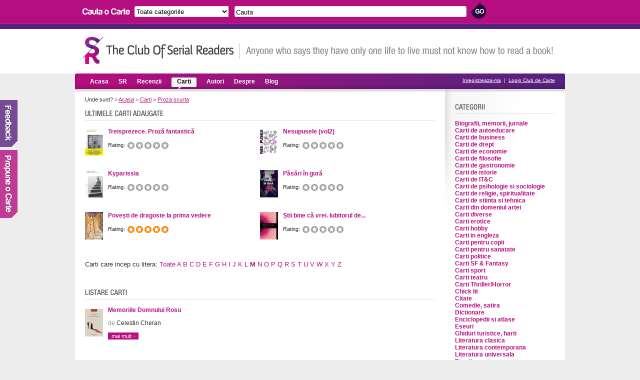

--- FILE ---
content_type: text/html; charset=UTF-8
request_url: https://serialreaders.com/categorii/50-proza-scurta/m/p1/
body_size: 4273
content:
<!DOCTYPE html PUBLIC "-//W3C//DTD XHTML 1.0 Transitional//EN"
	 "http://www.w3.org/TR/xhtml1/DTD/xhtml1-transitional.dtd">
<html xmlns="http://www.w3.org/1999/xhtml">
<head>

<title>Proza scurta | Serial Readers</title>		 	
<meta http-equiv="Content-Type" content="text/html; charset=utf-8" />
<meta name="robots" content="index, follow" />
<meta name="description" content="Proza scurta. Titluri de carte din categoria Proza scurta" />
<meta name="keywords" content="" />
<meta property="fb:app_id" content="215311407785">
<link rel="icon" type="image/ico" href="/images/favicon.ico" />	
<link href="/css/style.css" rel="stylesheet" type="text/css" media="screen" />
<link rel="stylesheet" href="/css/jquery.accessible-news-slider.css" type="text/css" media="screen" />


<script>
  (function(i,s,o,g,r,a,m){i['GoogleAnalyticsObject']=r;i[r]=i[r]||function(){
  (i[r].q=i[r].q||[]).push(arguments)},i[r].l=1*new Date();a=s.createElement(o),
  m=s.getElementsByTagName(o)[0];a.async=1;a.src=g;m.parentNode.insertBefore(a,m)
  })(window,document,'script','//www.google-analytics.com/analytics.js','ga');

  ga('create', 'UA-7807207-24', 'serialreaders.com');
  ga('send', 'pageview');

</script>

</head>
<body>

<!-- Header -->	
<div id="header">
	<div id="searchup">
		<img src="/images/search_books.gif" alt="Cauta carti" />
		<form method="get" action="/search.php">
			<select name="search_category">
			  <option value="0">Toate categoriile</option>
			  			  <option value="5">Biografii, memorii, jurnale</option>
			  			  <option value="4">Carti de autoeducare</option>
			  			  <option value="45">Carti de business</option>
			  			  <option value="10">Carti de drept</option>
			  			  <option value="6">Carti de economie</option>
			  			  <option value="14">Carti de filosofie</option>
			  			  <option value="16">Carti de gastronomie</option>
			  			  <option value="18">Carti de istorie</option>
			  			  <option value="17">Carti de IT&C</option>
			  			  <option value="27">Carti de psihologie si sociologie</option>
			  			  <option value="28">Carti de religie, spiritualitate</option>
			  			  <option value="39">Carti de stiinta si tehnica</option>
			  			  <option value="1">Carti din domeniul artei</option>
			  			  <option value="46">Carti diverse</option>
			  			  <option value="12">Carti erotice</option>
			  			  <option value="37">Carti hobby</option>
			  			  <option value="47">Carti in engleza</option>
			  			  <option value="7">Carti pentru copii</option>
			  			  <option value="33">Carti pentru sanatate</option>
			  			  <option value="25">Carti politice</option>
			  			  <option value="34">Carti SF & Fantasy</option>
			  			  <option value="38">Carti sport</option>
			  			  <option value="35">Carti teatru</option>
			  			  <option value="36">Carti Thriller/Horror</option>
			  			  <option value="8">Chick lit</option>
			  			  <option value="44">Citate</option>
			  			  <option value="9">Comedie, satira</option>
			  			  <option value="42">Dictionare</option>
			  			  <option value="11">Enciclopedii si atlase</option>
			  			  <option value="13">Eseuri</option>
			  			  <option value="15">Ghiduri turistice, harti</option>
			  			  <option value="20">Literatura clasica</option>
			  			  <option value="21">Literatura contemporana</option>
			  			  <option value="43">Literatura universala</option>
			  			  <option value="24">Poezii</option>
			  			  <option value="50">Proza scurta</option>
			  			  <option value="51">Roman grafic</option>
			  			  <option value="3">Romane de aventuri</option>
			  			  <option value="29">Romane de dragoste</option>
			  			  <option value="30">Romane istorice</option>
			  			  <option value="31">Romane politiste</option>
			  			  <option value="49">Teen Lit</option>
			  			</select>				
			<input type="text" name="search_term" value="Cauta" onfocus="this.value=(this.value=='Cauta') ? '' : this.value;" onblur="this.value=(this.value=='') ? 'Cauta' : this.value;" />
			<input type="submit" name="submit_search" value="" class="searchsubmit"/>
		</form>				
	</div>	
	
	<br class="clear" />
	<div id="siten">
		<a href="https://serialreaders.com/" class="logo" title="Club de Carte - Serial Readers">Club de Carte - Serial Readers</a>
		<div class="slogan"></div>
	</div>		
</div>


<!-- Menu -->
<div id="menu">
	<ul>
		<li><a href="/" >Acasa</a></li>
		<li><a href="/serial-readers/a/p1/"  rel="nofollow">SR</a></li>
		<li><a href="/recenzii/" >Recenzii</a></li>
		<li><a href="/carti/" class="on">Carti</a></li>
		<li><a href="/autori/a/p1/" >Autori</a></li>
		<li><a href="/despre/"  rel="nofollow">Despre</a></li>
		<li><a href="/blog/">Blog</a></li>
	</ul>

	<div class="register">
					<a href="/signup/" rel="nofollow">Inregistreaza-ma</a> &nbsp;|&nbsp; <a href="/login/czozMjoiL2NhdGVnb3JpaS81MC1wcm96YS1zY3VydGEvbS9wMS8iOw==" rel="nofollow">Login Club de Carte</a>
			</div>
</div>


<div class="container">
	<!-- Continut stanga, descriere carte -->
	<div class="main">
		<div class="cale">
			Unde sunt? 
			<span>&gt;</span> <a href="https://serialreaders.com/">Acasa</a>
			<span>&gt;</span> <a href="/carti/">Carti</a>
			<span>&gt;</span> <a href="/categorii/50-proza-scurta/">Proza scurta</a>
		</div>	
		
		<!-- Ultimele carti adaugate din categorie-->
				<h3 class="cartiadaugate">Proza scurta</h3>
								
		<div class="div2">						
												<a href="/detalii-carte/10640-treisprezece-proza-fantastica.html"><img src="/uploads/covers/36x55-treisprezece-proza-fantastica-c6f4.jpg" alt="Treisprezece. Proză fantastică" border="0" /></a>
							<a href="/detalii-carte/10640-treisprezece-proza-fantastica.html" title="Treisprezece. Proză fantastică"><b>Treisprezece. Proză fantastică</b></a>
			<br /><br /><em>Rating: </em>			
			<ul class="rating">				
				<li><a href="#1" >1</a></li>
				<li><a href="#2" >2</a></li>
				<li><a href="#3" >3</a></li>
				<li><a href="#4" >4</a></li>
				<li><a href="#5" >5</a></li>
			</ul>			
			<br class="clear" /><br />			 						
												<a href="/detalii-carte/10491-kyparissia.html"><img src="/uploads/covers/36x55-kyparissia-1386.jpg" alt="Kyparissia" border="0" /></a>
							<a href="/detalii-carte/10491-kyparissia.html" title="Kyparissia"><b>Kyparissia</b></a>
			<br /><br /><em>Rating: </em>			
			<ul class="rating">				
				<li><a href="#1" >1</a></li>
				<li><a href="#2" >2</a></li>
				<li><a href="#3" >3</a></li>
				<li><a href="#4" >4</a></li>
				<li><a href="#5" >5</a></li>
			</ul>			
			<br class="clear" /><br />			 						
												<a href="/detalii-carte/10259-pove%c8%99ti-de-dragoste-la-prima-vedere.html"><img src="/uploads/covers/36x55-povesti-de-dragoste-la-prima-vedere-435b.jpeg" alt="Povești de dragoste la prima vedere" border="0" /></a>
							<a href="/detalii-carte/10259-pove%c8%99ti-de-dragoste-la-prima-vedere.html" title="Povești de dragoste la prima vedere"><b>Povești de dragoste la prima vedere</b></a>
			<br /><br /><em>Rating: </em>			
			<ul class="rating">				
				<li><a href="#1" class="on1">1</a></li>
				<li><a href="#2" class="on1">2</a></li>
				<li><a href="#3" class="on1">3</a></li>
				<li><a href="#4" class="on1">4</a></li>
				<li><a href="#5" class="on1">5</a></li>
			</ul>			
			<br class="clear" /><br />			 						
					</div>	
		
		<div class="div2">						
												<a href="/detalii-carte/10258-nesupusele-vol2.html"><img src="/uploads/covers/36x55-nesupusele-vol2-83e1.jpg" alt="Nesupusele (vol2)" border="0" /></a>
							<a href="/detalii-carte/10258-nesupusele-vol2.html" title="Nesupusele (vol2)"><b>Nesupusele (vol2)</b></a>
			<br /><br /><em>Rating: </em>			
			<ul class="rating">				
				<li><a href="#1">1</a></li>
				<li><a href="#2">2</a></li>
				<li><a href="#3">3</a></li>
				<li><a href="#4">4</a></li>
				<li><a href="#5">5</a></li>
			</ul>			
			<br class="clear" /><br />			 						
												<a href="/detalii-carte/10228-pasari-in-gura.html"><img src="/uploads/covers/36x55-pasari-in-gura-83ae.jpeg" alt="Păsări în gură" border="0" /></a>
							<a href="/detalii-carte/10228-pasari-in-gura.html" title="Păsări în gură"><b>Păsări în gură</b></a>
			<br /><br /><em>Rating: </em>			
			<ul class="rating">				
				<li><a href="#1">1</a></li>
				<li><a href="#2">2</a></li>
				<li><a href="#3">3</a></li>
				<li><a href="#4">4</a></li>
				<li><a href="#5">5</a></li>
			</ul>			
			<br class="clear" /><br />			 						
												<a href="/detalii-carte/10215-%c8%99tii-bine-ca-vrei-iubitorul-de-pisici-%c8%99i-alte-povestiri.html"><img src="/uploads/covers/36x55-stii-bine-ca-vrei-iubitorul-de-pisici-si-alte-povestiri-217d.jpeg" alt="Știi bine că vrei. Iubitorul de pisici și alte povestiri" border="0" /></a>
							<a href="/detalii-carte/10215-%c8%99tii-bine-ca-vrei-iubitorul-de-pisici-%c8%99i-alte-povestiri.html" title="Știi bine că vrei. Iubitorul de pisici și alte povestiri"><b>Știi bine că vrei. Iubitorul de...</b></a>
			<br /><br /><em>Rating: </em>			
			<ul class="rating">				
				<li><a href="#1">1</a></li>
				<li><a href="#2">2</a></li>
				<li><a href="#3">3</a></li>
				<li><a href="#4">4</a></li>
				<li><a href="#5">5</a></li>
			</ul>			
			<br class="clear" /><br />			 						
					</div>										
		
		<br class="clear" />
		
		<p style="font-size: 13px">Carti care incep cu litera: 
			<a href="/categorii/50-proza-scurta/all/p1/">Toate</a>
			<a href="/categorii/50-proza-scurta/a/p1/">A</a>
			<a href="/categorii/50-proza-scurta/b/p1/">B</a>
			<a href="/categorii/50-proza-scurta/c/p1/">C</a>
			<a href="/categorii/50-proza-scurta/d/p1/">D</a>
			<a href="/categorii/50-proza-scurta/e/p1/">E</a>			
			<a href="/categorii/50-proza-scurta/f/p1/">F</a>
			<a href="/categorii/50-proza-scurta/g/p1/">G</a>
			<a href="/categorii/50-proza-scurta/h/p1/">H</a>
			<a href="/categorii/50-proza-scurta/i/p1/">I</a>
			<a href="/categorii/50-proza-scurta/j/p1/">J</a>			
			<a href="/categorii/50-proza-scurta/k/p1/">K</a>
			<a href="/categorii/50-proza-scurta/l/p1/">L</a>
			<a href="/categorii/50-proza-scurta/m/p1/"><strong>M</strong></a>
			<a href="/categorii/50-proza-scurta/n/p1/">N</a>
			<a href="/categorii/50-proza-scurta/o/p1/">O</a>			
			<a href="/categorii/50-proza-scurta/p/p1/">P</a>
			<a href="/categorii/50-proza-scurta/q/p1/">Q</a>
			<a href="/categorii/50-proza-scurta/r/p1/">R</a>
			<a href="/categorii/50-proza-scurta/s/p1/">S</a>
			<a href="/categorii/50-proza-scurta/t/p1/">T</a>			
			<a href="/categorii/50-proza-scurta/u/p1/">U</a>
			<a href="/categorii/50-proza-scurta/v/p1/">V</a>
			<a href="/categorii/50-proza-scurta/w/p1/">W</a>
			<a href="/categorii/50-proza-scurta/x/p1/">X</a>
			<a href="/categorii/50-proza-scurta/y/p1/">Y</a>			
			<a href="/categorii/50-proza-scurta/z/p1/">Z</a>
		</p>
		
		<br />
				
				<h3 class="listarecarti">Toate cartile din categorie</h3>
											
		<div class="div3" style="height: 110px;">						
							<a href="/detalii-carte/8629-memoriile-domnului-rosu.html"><img src="/uploads/covers/36x55-memoriile-domnului-rosu-2d18.jpg" alt="Memoriile Domnului Rosu" border="0" /></a>
						<h4><a href="/detalii-carte/8629-memoriile-domnului-rosu.html">Memoriile Domnului Rosu</a></h4>
							<p><span>de</span>  Celestin Cheran </p>
						
			<a href="/detalii-carte/8629-memoriile-domnului-rosu.html" class="maimult">mai mult</a>				
			<br class="clear" /><br />			
		</div>	
													
				
					
							
	</div>	
	
	<!-- Continut dreapta: categorii, poll -->
	<div class="right">
		<div class="utilizatori">
			<h3 class="categorii">Categorii</h3>						
							<a href="/categorii/5-biografii-memorii-jurnale/" title="Biografii, memorii, jurnale"><h4>Biografii, memorii, jurnale</h4></a> 
							<a href="/categorii/4-carti-de-autoeducare/" title="Carti de autoeducare"><h4>Carti de autoeducare</h4></a> 
							<a href="/categorii/45-carti-de-business/" title="Carti de business"><h4>Carti de business</h4></a> 
							<a href="/categorii/10-carti-de-drept/" title="Carti de drept"><h4>Carti de drept</h4></a> 
							<a href="/categorii/6-carti-de-economie/" title="Carti de economie"><h4>Carti de economie</h4></a> 
							<a href="/categorii/14-carti-de-filosofie/" title="Carti de filosofie"><h4>Carti de filosofie</h4></a> 
							<a href="/categorii/16-carti-de-gastronomie/" title="Carti de gastronomie"><h4>Carti de gastronomie</h4></a> 
							<a href="/categorii/18-carti-de-istorie/" title="Carti de istorie"><h4>Carti de istorie</h4></a> 
							<a href="/categorii/17-carti-de-itc/" title="Carti de IT&C"><h4>Carti de IT&C</h4></a> 
							<a href="/categorii/27-carti-de-psihologie-si-sociologie/" title="Carti de psihologie si sociologie"><h4>Carti de psihologie si sociologie</h4></a> 
							<a href="/categorii/28-carti-de-religie-spiritualitate/" title="Carti de religie, spiritualitate"><h4>Carti de religie, spiritualitate</h4></a> 
							<a href="/categorii/39-carti-de-stiinta-si-tehnica/" title="Carti de stiinta si tehnica"><h4>Carti de stiinta si tehnica</h4></a> 
							<a href="/categorii/1-carti-din-domeniul-artei/" title="Carti din domeniul artei"><h4>Carti din domeniul artei</h4></a> 
							<a href="/categorii/46-carti-diverse/" title="Carti diverse"><h4>Carti diverse</h4></a> 
							<a href="/categorii/12-carti-erotice/" title="Carti erotice"><h4>Carti erotice</h4></a> 
							<a href="/categorii/37-carti-hobby/" title="Carti hobby"><h4>Carti hobby</h4></a> 
							<a href="/categorii/47-carti-in-engleza/" title="Carti in engleza"><h4>Carti in engleza</h4></a> 
							<a href="/categorii/7-carti-pentru-copii/" title="Carti pentru copii"><h4>Carti pentru copii</h4></a> 
							<a href="/categorii/33-carti-pentru-sanatate/" title="Carti pentru sanatate"><h4>Carti pentru sanatate</h4></a> 
							<a href="/categorii/25-carti-politice/" title="Carti politice"><h4>Carti politice</h4></a> 
							<a href="/categorii/34-carti-sf-fantasy/" title="Carti SF & Fantasy"><h4>Carti SF & Fantasy</h4></a> 
							<a href="/categorii/38-carti-sport/" title="Carti sport"><h4>Carti sport</h4></a> 
							<a href="/categorii/35-carti-teatru/" title="Carti teatru"><h4>Carti teatru</h4></a> 
							<a href="/categorii/36-carti-thrillerhorror/" title="Carti Thriller/Horror"><h4>Carti Thriller/Horror</h4></a> 
							<a href="/categorii/8-chick-lit/" title="Chick lit"><h4>Chick lit</h4></a> 
							<a href="/categorii/44-citate/" title="Citate"><h4>Citate</h4></a> 
							<a href="/categorii/9-comedie-satira/" title="Comedie, satira"><h4>Comedie, satira</h4></a> 
							<a href="/categorii/42-dictionare/" title="Dictionare"><h4>Dictionare</h4></a> 
							<a href="/categorii/11-enciclopedii-si-atlase/" title="Enciclopedii si atlase"><h4>Enciclopedii si atlase</h4></a> 
							<a href="/categorii/13-eseuri/" title="Eseuri"><h4>Eseuri</h4></a> 
							<a href="/categorii/15-ghiduri-turistice-harti/" title="Ghiduri turistice, harti"><h4>Ghiduri turistice, harti</h4></a> 
							<a href="/categorii/20-literatura-clasica/" title="Literatura clasica"><h4>Literatura clasica</h4></a> 
							<a href="/categorii/21-literatura-contemporana/" title="Literatura contemporana"><h4>Literatura contemporana</h4></a> 
							<a href="/categorii/43-literatura-universala/" title="Literatura universala"><h4>Literatura universala</h4></a> 
							<a href="/categorii/24-poezii/" title="Poezii"><h4>Poezii</h4></a> 
							<a href="/categorii/50-proza-scurta/" title="Proza scurta"><h4>Proza scurta</h4></a> 
							<a href="/categorii/51-roman-grafic/" title="Roman grafic"><h4>Roman grafic</h4></a> 
							<a href="/categorii/3-romane-de-aventuri/" title="Romane de aventuri"><h4>Romane de aventuri</h4></a> 
							<a href="/categorii/29-romane-de-dragoste/" title="Romane de dragoste"><h4>Romane de dragoste</h4></a> 
							<a href="/categorii/30-romane-istorice/" title="Romane istorice"><h4>Romane istorice</h4></a> 
							<a href="/categorii/31-romane-politiste/" title="Romane politiste"><h4>Romane politiste</h4></a> 
							<a href="/categorii/49-teen-lit/" title="Teen Lit"><h4>Teen Lit</h4></a> 
					</div>						
		
		<!-- Poll -->
				<br class="clear" />

		<div class="poll">
			<h3 class="pollh3">Poll</h3>			
			<p>Votati cartea lunii!</p>			
			<form action="/vote/" method="get" name="poll">								
								<br />
							
					<input type="submit" name="submit_poll" value="Voteaza" onclick="document.forms.poll.submit()" />
							 </form>			 	
		</div>
		
	</div>
	
	<div class="clear"></div>	
		
</div>

<!-- Footer -->
<div id="footer">
	<center>
	<div class="footerin">
			<ul>
			<li><a href="https://serialreaders.com/termeni-si-conditii/" rel="nofollow">Termeni si conditii</a></li>
			<li><a href="https://serialreaders.com/confidentialitate/" rel="nofollow">Politica de confidentialitate</a></li>
			<li><a href="https://serialreaders.com/contact/" rel="nofollow">Contact</a></li>
			</ul>
		<br />Copyright &copy; 2011 - 2026 <a href="https://serialreaders.com" title="Club de carte">Club de Carte</a> - Serial Readers. Toate drepturile rezervate.
		</center>
	</div>
</div>
<div id="feedback"><a href="/contact/"><img src="/images/feedback.png" border="0" /></a></div>
<div id="propuneCarte"><a href="/propune-o-carte/"><img src="/images/propune.png" border="0" /></a></div>
<script language="javascript" type="text/javascript" src="/js/jquery-1.8.3.min.js"></script>
<script language="javascript" type="text/javascript" src="/js/jquery.accessible-news-slider.js"></script>
<script language="javascript" type="text/javascript">
	$(function() {
		$( "#fani_slide" ).accessNews({
	        headline : "Candy Coated",
	        speed : "normal",
			slideBy : 3
	    });

	    $('.ratingNew').each(function(){
			var t = $(this);
			for(var i=1;i<=5;i++){
				$(document.createElement('a')).attr('href', '#').addClass('vot-'+i).appendTo(t);
			}
			t.addClass('active').find('a').click(function(){
				t.addClass('votat').find('span').width((t.find('a').index(this)+1)*20+'%');
				$('#vote_value').val(t.find('a').index(this)+1);
				return false;
			});
		});
	});
</script>
<script defer src="https://static.cloudflareinsights.com/beacon.min.js/vcd15cbe7772f49c399c6a5babf22c1241717689176015" integrity="sha512-ZpsOmlRQV6y907TI0dKBHq9Md29nnaEIPlkf84rnaERnq6zvWvPUqr2ft8M1aS28oN72PdrCzSjY4U6VaAw1EQ==" data-cf-beacon='{"version":"2024.11.0","token":"5f8bbe65e652467195252991080154d9","r":1,"server_timing":{"name":{"cfCacheStatus":true,"cfEdge":true,"cfExtPri":true,"cfL4":true,"cfOrigin":true,"cfSpeedBrain":true},"location_startswith":null}}' crossorigin="anonymous"></script>
</body>
</html>


